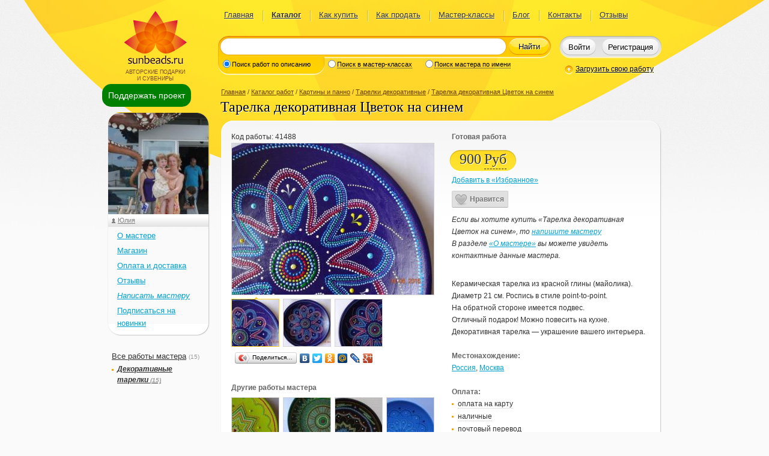

--- FILE ---
content_type: text/html; charset=UTF-8
request_url: https://www.sunbeads.ru/gallery/41488-tarelka-dekorativnaja-tsvetok-na-sinem.html
body_size: 7894
content:
<!DOCTYPE html PUBLIC "-//W3C//DTD XHTML 1.0 Transitional//EN" "http://www.w3.org/TR/xhtml1/DTD/xhtml1-transitional.dtd">
<html xmlns="http://www.w3.org/1999/xhtml"><!--template: html_two_column--><head xmlns="">
<meta http-equiv="Content-Type" content="text/html; charset=utf-8">
<title>Тарелка декоративная Цветок на синем (код: 41488). Декоративные тарелки ручной работы купить с доставкой</title>
<meta name="description" content="Керамическая тарелка из красной глины (майолика). Диаметр 21 см. Роспись в стиле point-to-point. На обратной стороне имеется подвес.Отличный подарок! Можно повесить на кухне. Декоративная">
<link rel="stylesheet" href="/css/style.min.v31.css" type="text/css" media="screen" charset="utf-8">
<link rel="stylesheet" href="/local/css/local.min.v31.css" type="text/css" media="screen" charset="utf-8">
<link rel="stylesheet" href="/css/ui-lightness/jquery-ui-1.9.2.custom.min.css" type="text/css" media="screen" charset="utf-8">
<link rel="stylesheet" href="/css/jquery.qtip.min.css" type="text/css" media="screen" charset="utf-8">
<link rel="stylesheet" href="/jscript/toastr/toastr.min.css" type="text/css" media="screen" charset="utf-8">
<link rel="stylesheet" href="/jscript/zebra_dialog/css/zebra_dialog.min.css" type="text/css" media="screen" charset="utf-8">
<link rel="stylesheet" href="/jscript/fancybox/jquery.fancybox.css" type="text/css" media="screen" charset="utf-8">
<link rel="stylesheet" href="/includes/CATALOG/css/catalogue.min.v31.css" type="text/css" media="screen" charset="utf-8">
<link rel="stylesheet" href="/includes/CATALOG/css/style.min.v31.css" type="text/css" media="screen" charset="utf-8">
<link rel="stylesheet" href="/jscript/redactor811/redactor.min.css" type="text/css" media="screen" charset="utf-8">
<meta name="viewport" content="width=device-width, initial-scale=1">
<base href="https://www.sunbeads.ru">
<link rel="icon" href="/favicon.ico" type="image/x-icon">
<link rel="shortcut icon" href="/favicon.ico" type="image/x-icon">
<link rel="canonical" href="/gallery/41488-tarelka-dekorativnaja-tsvetok-na-sinem.html">
</head>
<body><div class="bg"><div id="d-donate-me"><a href="#" class="a-donate-me">Поддержать проект</a></div><div class="body"><div class="header" id="d_header"><!--template: head2--><div xmlns="" class="logo">Авторские подарки<br>и сувениры</div>
<div xmlns="" class="pageMenu"><table><tbody><tr><td>
<div>
<a href="/">Главная</a><ins></ins>
</div>
<div>
<a href="/gallery/" class="current">Каталог</a><ins></ins>
</div>
<div>
<a href="/kak_kupit.html">Как купить</a><ins></ins>
</div>
<div>
<a href="/kak_prodat.html">Как продать</a><ins></ins>
</div>
<div>
<a href="/master-class/">Мастер-классы</a><ins></ins>
</div>
<div>
<a href="/blog/">Блог</a><ins></ins>
</div>
<div>
<a href="/feedback/">Контакты</a><ins></ins>
</div>
<div><a href="/review/">Отзывы</a></div>
</td></tr></tbody></table></div>
<div xmlns="" class="search"><form class="border" action="/search/" onsubmit="if($('#i_search').val().length&gt;2){this.submit();}else{if($('#i_search').val().length!=0){alert('Поиск по словам длиной не менее трех символов');}return false;}">
<div class="borderLeft"></div>
<div class="borderRight"></div>
<div class="searchTypes show1">
<div class="border searchTypesItem1">
<div class="searchTypesItemLeft"></div>
<div class="borderLeft"></div>
<div class="borderRight"></div>
<div class="borderContent">
<input type="radio" id="type1" name="type_search" value="1" onclick="onChangeSearchType(this,'1')" checked><label for="type1">Поиск работ по описанию</label>
</div>
</div>
<div class="border searchTypesItem2">
<div class="borderLeft"></div>
<div class="borderRight"></div>
<div class="borderContent">
<input type="radio" id="type2" name="type_search" value="2" onclick="onChangeSearchType(this,'2')"><label for="type2">Поиск в мастер-классах</label>
</div>
</div>
<div class="border searchTypesItem3">
<div class="searchTypesItemRight"></div>
<div class="borderLeft"></div>
<div class="borderRight"></div>
<div class="borderContent">
<input type="radio" id="type3" name="type_search" value="3" onclick="onChangeSearchType(this,'3')"><label for="type3">Поиск мастера по имени</label>
</div>
</div>
</div>
<div class="borderContent">
<div class="border">
<div class="borderLeft"></div>
<div class="borderRight"></div>
<div class="borderContent"><input type="text" id="i_search" name="q" value="" class="searchQ"></div>
</div>
<button type="submit">Найти</button>
</div>
</form></div>
<div xmlns="" class="userStatus">
<div class="border">
<div class="borderLeft"></div>
<div class="borderRight"></div>
<div class="borderContent" id="d_login_buttons">
<button class="userStatusLoginButton" onclick="showLoginForm({redirect:document.location.href})">Войти</button><button class="userStatusRegButton" onclick="document.location=/reg/">Регистрация
		</button>
</div>
</div>
<input type="hidden" id="i_c_code" value="9168">
</div>
<a xmlns="" href="/user/works/add/" class="uploadHref" onclick="showLoginForm({redirect:this.href});return false;">Загрузить свою работу</a><div xmlns="" class="modal" id="loginForm" style="display:none;">
<div class="modalBg"></div>
<form id="form_login" class="modalWin" method="post" action="/login/" onsubmit="return false;">
<div class="modalTitle">Введите логин и пароль</div>
<div id="login_error" style="display:none"></div>
<div class="filed padd"><input type="text" value="Логин или e-mail" name="login" class="required" onfocus="this.className='';if(this.value=='Логин или e-mail'){this.value='';}" onblur="if(this.value==''){this.className='filedEmpty';this.value='Логин или e-mail';}"></div>
<div class="filed"><input type="password" value="******" name="password" class="filedEmpty required" onfocus="this.className = ''; if (this.value == '******') {this.value = '';}" onblur="if (this.value == '') {this.className = 'filedEmpty'; this.value = '******';}"></div>
<center class="login_link_block">
<input type="checkbox" id="remember" name="remember" value="1" checked class="check"><label for="remember">Запомнить</label><a href="/forgot/" style="margin-left:1em">Забыли пароль?</a><a href="/reg/" style="margin-left:1em">Регистрация</a>
</center>
<div class="madalButtons"><div class="border">
<div class="borderLeft"></div>
<div class="borderRight"></div>
<div class="borderContent"><table><tbody><tr>
<td><button type="submit">Войти</button></td>
<td><a href="#" onclick="$('#loginForm').hide();return false;">Закрыть окно</a></td>
</tr></tbody></table></div>
</div></div>
<center>
						Войти через: <span class="b-share-reg"><a href="#" title="Войти через Facebook" class="b-share-reg-link" onclick="open_social_dialog('0');return false;"><span class="b-share-reg-icon b-share-reg-icon_0"></span></a><a href="#" title="Войти через VKontakte" class="b-share-reg-link" onclick="open_social_dialog('1');return false;"><span class="b-share-reg-icon b-share-reg-icon_1"></span></a><a href="#" title="Войти через MailRu" class="b-share-reg-link" onclick="open_social_dialog('2');return false;"><span class="b-share-reg-icon b-share-reg-icon_2"></span></a><a href="#" title='Войти через "Одноклассники"' class="b-share-reg-link" onclick="open_social_dialog('3');return false;"><span class="b-share-reg-icon b-share-reg-icon_3"></span></a></span>
</center>
</form>
</div></div><div class="content"><div class="leftColumn"><!--template: left_cell2--><div xmlns="" class="container" style="margin-top:8px; z-index:999"><div id="d-floating"><a href="#" class="a-donate-me" title="Поддержите пожалуйста наш проект">Поддержать проект</a></div></div>
<div xmlns="" class="leftContent">
<!--template: menu--><div class="starBig authorBlock" id="div_user_menu">
<img class="avatar" src="/content/avatars/small/9089_9168_avatar.jpg" width="170" height="170" alt="Личное фото"><div class="starNe"></div>
<div class="starSe"></div>
<div class="starSw"></div>
<div class="starNw"></div>
<div class="starContent">
<img class="authorBlockImageToSize avatar" src="/content/avatars/small/9089_9168_avatar.jpg" width="170" height="170"><div class="authorBlockTitle"><a href="/gallery/id/decor" class="author">Юлия</a></div>
<ul class="user_menu">
<li><a href="/profile/id/decor">О мастере</a></li>
<li><a href="/gallery/id/decor">Магазин</a></li>
<li><a href="/rules/id/decor">Оплата и доставка</a></li>
<li><a href="/replies/id/decor">Отзывы</a></li>
<li><a href="/new_message/id/decor?subject_id=2&amp;g_id=41488&amp;redirect=%252Fgallery%252F41488-tarelka-dekorativnaja-tsvetok-na-sinem.html" onclick="showLoginForm({redirect:this.href});return false;"><i>Написать мастеру</i></a></li>
<li><a href="#" id="a_subscribe" title="Подписаться на новинки мастера по E-mail" onclick='showLoginForm({success:subscribe_login_complete,redirect:"%2Fgallery%2F41488-tarelka-dekorativnaja-tsvetok-na-sinem.html%3Fdate%3D1768948151"});return false'>Подписаться на новинки</a></li>
</ul>
</div>
</div>
<ul class="groups"><li>
<a href="/gallery/id/decor">Все работы мастера</a> <span>(15)</span><ul><li><a href="/gallery/id/decor?category_id=3064" style="font-style:italic;font-weight:bold">Декоративные тарелки <span>(15)</span></a></li></ul>
</li></ul>
</div></div><div class="rightColumn" id="main_content"><!--template: work_detail--><div xmlns="" class="rightContent" itemscope="" itemtype="http://schema.org/CreativeWork">
<meta itemprop="genre" content="Тарелки декоративные">
<div class="path">
<a href="/">Главная</a> / <a href="/gallery/">Каталог работ</a> / <a href="/gallery/kartiny-i-panno/">Картины и панно</a> / <a href="/gallery/kartiny-i-panno/tarelki-dekorativnye/">Тарелки декоративные</a> / <a href="/gallery/41488-tarelka-dekorativnaja-tsvetok-na-sinem.html" rel="nofollow">Тарелка декоративная Цветок на синем</a>
</div>
<h1 itemprop="name" class="title">Тарелка декоративная Цветок на синем</h1>
<div class="starBig goods">
<div class="starNe"></div>
<div class="starSe"></div>
<div class="starSw"></div>
<div class="starNw"></div>
<div class="starContent">
<div class="goodsLeft"><div class="goodsContent">
<span>Код работы: <span id="s_g_id">41488</span></span><div class="goodsPhoto" id="d_goodsPhoto">
<a href="#" onclick="$('a.goodsPhotosCurrent').click();return false;"><img src="/catalog/medium/1/1/110094_tarelka-dekorativnaja-tsvetok-na-sinem.jpg" width="336" height="252" alt="Тарелка декоративная Цветок на синем"></a><div class="goodsPhotos">
<a itemprop="image" href="/catalog/1/1/110094_tarelka-dekorativnaja-tsvetok-na-sinem.jpg" rel="gallery_work" class="goodsPhotosCurrent fancybox"><ins></ins><img src="/catalog/thumb/1/1/110094_tarelka-dekorativnaja-tsvetok-na-sinem.jpg" width="78" height="78" alt="Тарелка декоративная Цветок на синем"></a><a itemprop="image" href="/catalog/1/1/110095_tarelka-dekorativnaja-tsvetok-na-sinem.jpg" rel="gallery_work" class="fancybox"><ins></ins><img src="/catalog/thumb/1/1/110095_tarelka-dekorativnaja-tsvetok-na-sinem.jpg" width="78" height="78" alt="Тарелка декоративная Цветок на синем"></a><a itemprop="image" href="/catalog/1/1/110096_tarelka-dekorativnaja-tsvetok-na-sinem.jpg" rel="gallery_work" class="fancybox"><ins></ins><img src="/catalog/thumb/1/1/110096_tarelka-dekorativnaja-tsvetok-na-sinem.jpg" width="78" height="78" alt="Тарелка декоративная Цветок на синем"></a>
</div>
</div>
<noindex><div class="yashare-auto-init" data-yasharel10n="ru" data-yasharetype="button" data-yasharequickservices="yaru,vkontakte,facebook,twitter,odnoklassniki,moimir,lj,friendfeed,moikrug,gplus"></div></noindex><div class="goodsOther">
<b>Другие работы мастера</b><div class="goodsPhotos">
<a href="/gallery/41507-tarelka-dekorativnaja-lajm.html" title="Тарелка декоративная Лайм"><img src="/catalog/thumb/1/1/110152_tarelka-dekorativnaja-lajm.jpg" width="78" height="78" alt="Тарелка декоративная Лайм"></a><a href="/gallery/41506-tarelka-dekorativnaja-iskry.html" title="Тарелка декоративная Искры"><img src="/catalog/thumb/1/1/110147_tarelka-dekorativnaja-iskry.jpg" width="78" height="78" alt="Тарелка декоративная Искры"></a><a href="/gallery/41502-tarelka-dekorativnaja-v-vostochnom-stile.html" title="Тарелка декоративная в восточном стиле"><img src="/catalog/thumb/1/1/110141_tarelka-dekorativnaja-v-vostochnom-stile.jpg" width="78" height="78" alt="Тарелка декоративная в восточном стиле"></a><a href="/gallery/41500-tarelka-dekorativnaja-golubaja-mechta.html" title="Тарелка декоративная Голубая мечта"><img src="/catalog/thumb/1/1/110137_tarelka-dekorativnaja-golubaja-mechta.jpg" width="78" height="78" alt="Тарелка декоративная Голубая мечта"></a>
</div>
<a href="/gallery/id/decor" class="goodsHref" title="Перейти к списку работ мастера"><ins>»</ins>Все работы мастера</a>
</div>
<div class="goodsComments" id="d_gallery_comments">
<!--template: work_comments--><div id="d_comment_form"></div>
</div>
</div></div>
<div class="goodsRight"><div class="goodsContent">
<b>Готовая работа</b><table class="goodsPrice"><tbody><tr><td><div class="border">
<div class="borderLeft"></div>
<div class="borderRight"></div>
<div class="borderContent">
<span id="price_41488">900</span><a href="#" id="a_41488" class="currency" title="Выбрать валюту, в которой показывать цену" onclick="choose_currency(this,'show_work');return false;">Руб</a>
</div>
</div></td></tr></tbody></table>
<div id="d_favorite" class="d_favorite"><a href="#" title="Добавить данную работу в «Избранное»" onclick="showLoginForm({success:work_favorite_helper,redirect:document.location.href});return false;">Добавить в «Избранное»
				</a></div>
<select id="currency" name="currency" class="hid" onblur="$(this).hide()" onchange='sele_currency_change(this,"show_work")'><option value="">-- Выберите валюту --</option>
<option value="840">[USD] Доллар США</option>
<option value="978">[EUR] Евро</option>
<option value="810" selected>[Руб] Российский Рубль</option>
<option value="933">[BYN] Белорусский рубль</option>
<option value="980">[UAH] Украинская гривна</option>
<option value="944">[AZN] Азербайджанский манат</option>
<option value="051">[AMD] Армянский драм</option>
<option value="398">[KZT] Казахский тенге</option>
<option value="417">[KGS] Киргизский сом</option>
<option value="428">[LVL] Латвийский лат</option>
<option value="440">[LTL] Литовский лит</option>
<option value="498">[MDL] Молдавский лей</option>
<option value="972">[TJS] Таджикский сомони</option>
<option value="860">[UZS] Узбекский сум</option>
<option value="036">[AUD] Австралийский доллар</option>
<option value="156">[CNY] Китайский юань</option>
<option value="578">[NOK] Норвежская крона</option>
<option value="985">[PLN] Польский злотый</option>
<option value="826">[GBP] Фунт стерлингов</option>
<option value="203">[CZK] Чешская крона</option>
<option value="752">[SEK] Шведская крона</option>
<option value="756">[CHF] Швейцарский франк</option>
<option value="392">[JPY] Японская иена</option>
<option value="946">[RON] Новый румынский лей</option>
<option value="934">[TMT] Новый туркменский манат</option>
<option value="710">[ZAR] Южноафриканский рэнд</option>
<option value="124">[CAD] Канадский доллар</option>
<option value="702">[SGD] Сингапурский доллар</option>
<option value="986">[BRL] Бразильский реал</option>
<option value="975">[BGN] Болгарский лев</option>
<option value="949">[TRY] Турецкая лира</option>
<option value="208">[DKK] Датская крона</option>
<option value="348">[HUF] Венгерский форинт</option>
<option value="356">[INR] Индийская рупия</option></select><span class="sun-like-wrapper"><span class="sun-like"><span class="sun-like-a" id="like_gallery_41488" data-enabled="1" onclick="do_like(this);"><span class="sun-like-icon"> </span><span class="sun-like-label">Нравится</span></span><span class="sun-like-count" style="display:none">0</span></span></span><div style="margin:10px 0 20px 0; font-style:italic">
							Если вы хотите купить «Тарелка декоративная Цветок на синем», то
							<a href="/new_message/id/decor?subject_id=2&amp;g_id=41488&amp;redirect=%2Fgallery%2F41488-tarelka-dekorativnaja-tsvetok-na-sinem.html" onclick="showLoginForm({redirect:this.href});return false;">напишите мастеру</a><div>В разделе <a href="/profile/id/decor">«О мастере»</a> вы можете увидеть контактные данные мастера.</div>
</div>
<p class="description" style="padding-top: 7px;" itemprop="description">Керамическая тарелка из красной глины (майолика). Диаметр 21 см. Роспись в стиле point-to-point. На обратной стороне имеется подвес.<br />

Отличный подарок! Можно повесить на кухне. Декоративная тарелка &#151; украшение вашего интерьера.<br /></p>
<p><b>Местонахождение:</b><br><a href="/tags/gallery/country/%D0%A0%D0%BE%D1%81%D1%81%D0%B8%D1%8F" title="Показать работы мастеров из страны «Россия»">Россия</a>,
							<a href="/tags/gallery/address/%D0%9C%D0%BE%D1%81%D0%BA%D0%B2%D0%B0" title="Показать работы мастеров из нас.пункта «Москва»">Москва</a></p>
<b>Оплата:</b><ul>
<li><span class="li_span">оплата на карту</span></li>
<li><span class="li_span">наличные</span></li>
<li><span class="li_span">почтовый перевод</span></li>
</ul>
<b>Доставка:</b><ul>
<li><span class="li_span">почтовая доставка</span></li>
<li><span class="li_span">самовывоз / личная встреча</span></li>
<li><span class="li_span">курьерская доставка</span></li>
</ul>
</div></div>
</div>
</div>
</div></div></div><div class="push"></div></div><div class="footer"><!--template: footer--><div xmlns="" class="width">
<div class="logo"></div>
<div class="footerMenu">
<div>
<a href="/">Главная</a><a href="/gallery/">Каталог</a>
</div>
<div>
<a href="/kak_kupit.html">Как купить</a><a href="/kak_prodat.html">Как продать</a>
</div>
<div>
<a href="/master-class/">Мастер-классы</a><a href="/blog/">Блог</a>
</div>
<div>
<a href="/feedback/">Контакты</a><a href="/review/">Отзывы</a>
</div>
</div>
<div class="rightContent footerInfo"><div id="content_footer_banners"><a href="/pravila/">Правила</a><br>
<a href="/politika_konfidencialnosti.html">Политика
конфиденциальности</a><br>
<a href="/sposoby_oplaty.html"></a><a href=
"/servisy_i_tarify.html">Сервисы</a><br>
18+<br>
При использовании материалов указание индексируемой ссылки на сайт
https://www.sunbeads.ru обязательно.</div></div>
<script type="text/javascript">
<!--
document.write("<a href='http://www.liveinternet.ru/click' "+
"target=_blank class='informer'><img src='//counter.yadro.ru/hit?t44.2;r"+
escape(document.referrer)+((typeof(screen)=="undefined")?"":
";s"+screen.width+"*"+screen.height+"*"+(screen.colorDepth?
screen.colorDepth:screen.pixelDepth))+";u"+escape(document.URL)+
";"+Math.random()+
"' alt='' title='' "+
"border='0' width='31' height='31'><\/a>")
-->
		</script><img src="/img/redlabs.png" class="handcrafted" alt="Дизайн http://redlabs.ru" title="Дизайн http://redlabs.ru">
</div></div></div><!--need_modal_window: 1--><script xmlns="" src="/jscript/jquery-1.8.3.min.js"></script><script xmlns="" src="/jscript/jquery-ui-1.9.2.custom.min.js"></script><script xmlns="" src="/jscript/jquery.tmpl.min.js"></script><script xmlns="" src="/jscript/jquery.form.min.js"></script><script xmlns="" src="/jscript/jquery.blockUI.min.js"></script><script xmlns="" src="/jscript/jquery.validate.min.js"></script><script xmlns="" src="/jscript/jquery.validate.messages_ru.js"></script><script xmlns="" src="/jscript/jquery.checkboxes.min.js"></script><script xmlns="" src="/jscript/jquery.qtip.min.js"></script><script xmlns="" src="/jscript/jquery.selectboxes.min.js"></script><script xmlns="" src="/jscript/jquery.scrollTo.min.js"></script><script xmlns="" src="/jscript/toastr/toastr.min.js"></script><script xmlns="" src="/jscript/zebra_dialog/zebra_dialog.min.js"></script><script xmlns="" src="/local/js/scripts.min.v31.js"></script><script xmlns="" src="/includes/CATALOG/js/scripts.min.v31.js"></script><script xmlns="" src="/includes/CATALOG/js/work_detail.min.v31.js"></script><script xmlns="" src="/jscript/fancybox/jquery.fancybox.min.v31.js"></script><script xmlns="" src="/jscript/redactor811/redactor.min.js"></script><script xmlns="" src="/jscript/redactor811/langs/ru.js"></script><script xmlns="" src="//yandex.st/share/share.js" async="async"></script><div xmlns="" style="display:none;">
<!--template modal_window--><script id="template_modal_window" type="text/x-jquery-tmpl"><div id="modal_window" class="modal modalSimple">
<div class="modalBg" id="modalBg"></div>
<div class="starBig modalWin" id="d_modal_win" style="width: 70%">
<div class="starNe"></div>
<div class="starSe"></div>
<div class="starSw"></div>
<div class="starNw"></div>
<div class="starContent">
<div class="modalTitle">${title}</div>
<div id="content_window"></div>
<div class="madalButtons"><div class="border">
<div class="borderLeft"></div>
<div class="borderRight"></div>
<div class="borderContent"><table><tbody><tr>
<td><button onclick="${button_func}">${button}
											</button></td>
<td><a href="#" onclick="$('#modal_window').remove(); return false;">Закрыть окно</a></td>
</tr></tbody></table></div>
</div></div>
</div>
</div>
</div></script><span id="webroot"></span><span id="complete_func">work_detail_complete({"g_id":"41488","comments":2})</span><script type="text/javascript">$(document).ready(user_ready)</script>
</div>
<script xmlns="" type="text/javascript">
(function (d, w, c) {
	(w[c] = w[c] || []).push(function() {
  	try {
    	w.yaCounter14217295 = new Ya.Metrika({id:14217295, enableAll: true, webvisor:true});
    } catch(e) {}
  });

  var n = d.getElementsByTagName("script")[0],
  s = d.createElement("script"),
  f = function () { n.parentNode.insertBefore(s, n); };
  s.type = "text/javascript";
  s.async = true;
  s.src = (d.location.protocol == "https:" ? "https:" : "http:") + "//mc.yandex.ru/metrika/watch.js";

  if (w.opera == "[object Opera]") {
  	d.addEventListener("DOMContentLoaded", f);
  } else { f(); }
})(document, window, "yandex_metrika_callbacks");
</script><noscript xmlns=""><div><img src="https://mc.yandex.ru/watch/14217295" style="position:absolute; left:-9999px;" alt=""></div></noscript></body></html>


--- FILE ---
content_type: text/html; charset=UTF-8
request_url: https://www.sunbeads.ru/gallery/?mode=get_comment_form&work_id=41488
body_size: 533
content:
<div style="display:none"><span id="complete_func">validate_form_comment("gallery")</span></div><form id="form_add_comment" method="post" action="/gallery/?mode=add_comment" onsubmit="return false;">
<input type="hidden" id="form" name="form" value="edit_work_comment"><input type="hidden" id="form_id" name="form_id" value="eyhZ9LN"><input type="text" class="hid" name="pass2"><h2 class="comments h_gray">Добавьте свой отзыв:</h2>
<table style="width:340px" class="formTable"><tbody><tr><td><textarea name="work_comment" id="t_gallery_comment" style="height:150px"></textarea></td></tr></tbody></table>
<button type="submit">
	Добавить отзыв
</button><div style="font-style:italic;color:#666;font-size:10px;margin-top:-1em;">Внимание! Отзывы проверяются модератором.</div>
</form>


--- FILE ---
content_type: text/css
request_url: https://www.sunbeads.ru/includes/CATALOG/css/style.min.v31.css
body_size: 715
content:
#div_edit_work div.chapter{margin-top:1em}
.td_imgagesUploaded{vertical-align:top;text-align:center;width:220px;padding-left:10px}
.d_addedPhotos{width:190px;padding:0 10px 0 10px;overflow:hidden}
.d_addedPhotos div.image_preview{position:relative;width:168px;margin:10px 0 10px 0}
.image_preview input.i_comment{display:block;height:26px;line-height:26px;width:166px;margin:5px 0 0 0;border:1px solid #d7d7d7}
.d_addedPhotos img{border:solid 1px #e0e0e0;width:168px}
.d_addedPhotos span{position:absolute;background:url("/css/images/icon-field-rem.png") no-repeat 0 0;top:0;right:-27px;width:27px;height:28px}
.d_active{width:168px;text-align:left}
.d_active label{font-size:11px}
#td_files span.content{display:block;padding:3px 0 0 0;font-size:11px;line-height:13px;color:#999;white-space:normal;text-align:left}
#work_counter{font-style:italic;font-size:11px}
#work_counter span{margin:0 2px 0 2px}
.category_select1{margin-left:0}
.category_select2{margin-left:20px}
.category_select3{margin-left:40px}
.category_select4{margin-left:60px}
.d_categories.full{height:250px;overflow-y:scroll;resize:both}
.d_categories div{margin-right:10px}
.d_categories .level1{padding-left:0;margin-top:5px;border:1px dotted #777;background-color:#eee}
.d_categories .level2{padding-left:15px}
.d_categories .level3{padding-left:30px}
.d_categories .level4{padding-left:45px}
.d_categories label{font-size:10px;color:#333}
.d_categories .level1 label{font-size:12px;font-weight:bold;font-style:italic}
.d_categories{color:#000}
.checked label{font-weight:bold;color:#000}
.category_err{display:none;color:red}
a.a_del_work{margin-left:.8em;font-size:10px;color:#333}